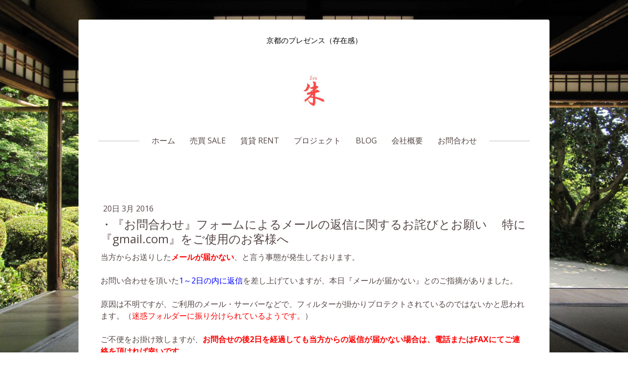

--- FILE ---
content_type: text/html; charset=UTF-8
request_url: https://www.syu.kyoto/2016/03/20/%E6%96%B0%E3%81%97%E3%81%84%E3%83%96%E3%83%AD%E3%82%B0%E3%82%92%E6%9B%B8%E3%81%8F/
body_size: 11173
content:
<!DOCTYPE html>
<html lang="ja-JP"><head>
    <meta charset="utf-8"/>
    <link rel="dns-prefetch preconnect" href="https://u.jimcdn.com/" crossorigin="anonymous"/>
<link rel="dns-prefetch preconnect" href="https://assets.jimstatic.com/" crossorigin="anonymous"/>
<link rel="dns-prefetch preconnect" href="https://image.jimcdn.com" crossorigin="anonymous"/>
<link rel="dns-prefetch preconnect" href="https://fonts.jimstatic.com" crossorigin="anonymous"/>
<meta name="viewport" content="width=device-width, initial-scale=1"/>
<meta http-equiv="X-UA-Compatible" content="IE=edge"/>
<meta name="description" content=""/>
<meta name="robots" content="index, follow, archive"/>
<meta property="st:section" content=""/>
<meta name="generator" content="Jimdo Creator"/>
<meta name="twitter:title" content="・『お問合わせ』フォームによるメールの返信に関するお詫びとお願い 特に『gmail.com』をご使用のお客様へ"/>
<meta name="twitter:description" content="当方からお送りしたメールが届かない、と言う事態が発生しております。 お問い合わせを頂いた1～2日の内に返信を差し上げていますが、本日『メールが届かない』とのご指摘がありました。 原因は不明ですが、ご利用のメール・サーバーなどで、フィルターが掛かりプロテクトされているのではないかと思われます。（迷惑フォルダーに振り分けられているようです。） ご不便をお掛け致しますが、お問合せの後2日を経過しても当方からの返信が届かない場合は、電話またはFAXにてご連絡を頂ければ幸いです。 お手数をお掛け致しますが、なにとぞよろしくお願い申し上げます。"/>
<meta name="twitter:card" content="summary_large_image"/>
<meta property="og:url" content="http://www.syu.kyoto/2016/03/20/%E6%96%B0%E3%81%97%E3%81%84%E3%83%96%E3%83%AD%E3%82%B0%E3%82%92%E6%9B%B8%E3%81%8F/"/>
<meta property="og:title" content="・『お問合わせ』フォームによるメールの返信に関するお詫びとお願い 特に『gmail.com』をご使用のお客様へ"/>
<meta property="og:description" content="当方からお送りしたメールが届かない、と言う事態が発生しております。 お問い合わせを頂いた1～2日の内に返信を差し上げていますが、本日『メールが届かない』とのご指摘がありました。 原因は不明ですが、ご利用のメール・サーバーなどで、フィルターが掛かりプロテクトされているのではないかと思われます。（迷惑フォルダーに振り分けられているようです。） ご不便をお掛け致しますが、お問合せの後2日を経過しても当方からの返信が届かない場合は、電話またはFAXにてご連絡を頂ければ幸いです。 お手数をお掛け致しますが、なにとぞよろしくお願い申し上げます。"/>
<meta property="og:type" content="article"/>
<meta property="og:locale" content="ja_JP"/>
<meta property="og:site_name" content="京町家物件の中古住宅をお探しなら不動産会社朱"/>
<meta name="twitter:image" content="https://image.jimcdn.com/app/cms/image/transf/none/path/sf891379a003669d5/backgroundarea/ie3d4ed04a297aab3/version/1493450517/image.jpg"/>
<meta property="og:image" content="https://image.jimcdn.com/app/cms/image/transf/none/path/sf891379a003669d5/backgroundarea/ie3d4ed04a297aab3/version/1493450517/image.jpg"/>
<meta property="og:image:width" content="2000"/>
<meta property="og:image:height" content="1500"/>
<meta property="og:image:secure_url" content="https://image.jimcdn.com/app/cms/image/transf/none/path/sf891379a003669d5/backgroundarea/ie3d4ed04a297aab3/version/1493450517/image.jpg"/>
<meta property="article:published_time" content="2016-03-20 21:18:00"/><title>・『お問合わせ』フォームによるメールの返信に関するお詫びとお願い 特に『gmail.com』をご使用のお客様へ - 京町家物件の中古住宅をお探しなら不動産会社朱</title>
<link rel="shortcut icon" href="https://u.jimcdn.com/cms/o/sf891379a003669d5/img/favicon.png?t=1493813446"/>
    <link rel="alternate" type="application/rss+xml" title="ブログ" href="https://www.syu.kyoto/rss/blog"/>    
<link rel="canonical" href="https://www.syu.kyoto/2016/03/20/新しいブログを書く/"/>

        <script src="https://assets.jimstatic.com/ckies.js.7c38a5f4f8d944ade39b.js"></script>

        <script src="https://assets.jimstatic.com/cookieControl.js.b05bf5f4339fa83b8e79.js"></script>
    <script>window.CookieControlSet.setToOff();</script>

    <style>html,body{margin:0}.hidden{display:none}.n{padding:5px}#cc-website-title a {text-decoration: none}.cc-m-image-align-1{text-align:left}.cc-m-image-align-2{text-align:right}.cc-m-image-align-3{text-align:center}</style>

        <link href="https://u.jimcdn.com/cms/o/sf891379a003669d5/layout/dm_62a0df063b711c8ded08eec5bf992b0d/css/layout.css?t=1562156103" rel="stylesheet" type="text/css" id="jimdo_layout_css"/>
<script>     /* <![CDATA[ */     /*!  loadCss [c]2014 @scottjehl, Filament Group, Inc.  Licensed MIT */     window.loadCSS = window.loadCss = function(e,n,t){var r,l=window.document,a=l.createElement("link");if(n)r=n;else{var i=(l.body||l.getElementsByTagName("head")[0]).childNodes;r=i[i.length-1]}var o=l.styleSheets;a.rel="stylesheet",a.href=e,a.media="only x",r.parentNode.insertBefore(a,n?r:r.nextSibling);var d=function(e){for(var n=a.href,t=o.length;t--;)if(o[t].href===n)return e.call(a);setTimeout(function(){d(e)})};return a.onloadcssdefined=d,d(function(){a.media=t||"all"}),a};     window.onloadCSS = function(n,o){n.onload=function(){n.onload=null,o&&o.call(n)},"isApplicationInstalled"in navigator&&"onloadcssdefined"in n&&n.onloadcssdefined(o)}     /* ]]> */ </script>     <script>
// <![CDATA[
onloadCSS(loadCss('https://assets.jimstatic.com/web.css.eb85cb55dd9a47226f063339265ecc4f.css') , function() {
    this.id = 'jimdo_web_css';
});
// ]]>
</script>
<link href="https://assets.jimstatic.com/web.css.eb85cb55dd9a47226f063339265ecc4f.css" rel="preload" as="style"/>
<noscript>
<link href="https://assets.jimstatic.com/web.css.eb85cb55dd9a47226f063339265ecc4f.css" rel="stylesheet"/>
</noscript>
    <script>
    //<![CDATA[
        var jimdoData = {"isTestserver":false,"isLcJimdoCom":false,"isJimdoHelpCenter":false,"isProtectedPage":false,"cstok":"2c76a86385bb13bafe92fc3cd409780b308a8151","cacheJsKey":"7653e2edaa916a4ff05a3f60695f40abfe10137f","cacheCssKey":"7653e2edaa916a4ff05a3f60695f40abfe10137f","cdnUrl":"https:\/\/assets.jimstatic.com\/","minUrl":"https:\/\/assets.jimstatic.com\/app\/cdn\/min\/file\/","authUrl":"https:\/\/a.jimdo.com\/","webPath":"https:\/\/www.syu.kyoto\/","appUrl":"https:\/\/a.jimdo.com\/","cmsLanguage":"ja_JP","isFreePackage":false,"mobile":false,"isDevkitTemplateUsed":true,"isTemplateResponsive":true,"websiteId":"sf891379a003669d5","pageId":2354010892,"packageId":2,"shop":{"deliveryTimeTexts":{"1":"\u304a\u5c4a\u3051\u65e5\u6570\uff1a1~3\u65e5","2":"\u304a\u5c4a\u3051\u65e5\u6570\uff1a3~5\u65e5","3":"\u304a\u5c4a\u3051\u65e5\u6570\uff1a5~8\u65e5"},"checkoutButtonText":"\u8cfc\u5165","isReady":false,"currencyFormat":{"pattern":"\u00a4#,##0","convertedPattern":"$#,##0","symbols":{"GROUPING_SEPARATOR":",","DECIMAL_SEPARATOR":".","CURRENCY_SYMBOL":"\uffe5"}},"currencyLocale":"ja_JP"},"tr":{"gmap":{"searchNotFound":"\u5165\u529b\u3055\u308c\u305f\u4f4f\u6240\u306f\u5b58\u5728\u3057\u306a\u3044\u304b\u3001\u898b\u3064\u3051\u308b\u3053\u3068\u304c\u3067\u304d\u307e\u305b\u3093\u3067\u3057\u305f\u3002","routeNotFound":"\u30eb\u30fc\u30c8\u304c\u8a08\u7b97\u3067\u304d\u307e\u305b\u3093\u3067\u3057\u305f\u3002\u76ee\u7684\u5730\u304c\u9060\u3059\u304e\u308b\u304b\u660e\u78ba\u3067\u306f\u306a\u3044\u53ef\u80fd\u6027\u304c\u3042\u308a\u307e\u3059\u3002"},"shop":{"checkoutSubmit":{"next":"\u6b21\u3078","wait":"\u304a\u5f85\u3061\u304f\u3060\u3055\u3044"},"paypalError":"\u30a8\u30e9\u30fc\u304c\u767a\u751f\u3057\u307e\u3057\u305f\u3002\u518d\u5ea6\u304a\u8a66\u3057\u304f\u3060\u3055\u3044\u3002","cartBar":"\u30b7\u30e7\u30c3\u30d4\u30f3\u30b0\u30ab\u30fc\u30c8\u3092\u78ba\u8a8d","maintenance":"\u7533\u3057\u8a33\u3054\u3056\u3044\u307e\u305b\u3093\u3001\u30e1\u30f3\u30c6\u30ca\u30f3\u30b9\u4e2d\u306e\u305f\u3081\u4e00\u6642\u7684\u306b\u30b7\u30e7\u30c3\u30d7\u304c\u5229\u7528\u3067\u304d\u307e\u305b\u3093\u3002\u3054\u8ff7\u60d1\u3092\u304a\u304b\u3051\u3057\u7533\u3057\u8a33\u3054\u3056\u3044\u307e\u305b\u3093\u304c\u3001\u304a\u6642\u9593\u3092\u3042\u3051\u3066\u518d\u5ea6\u304a\u8a66\u3057\u304f\u3060\u3055\u3044\u3002","addToCartOverlay":{"productInsertedText":"\u30ab\u30fc\u30c8\u306b\u5546\u54c1\u304c\u8ffd\u52a0\u3055\u308c\u307e\u3057\u305f","continueShoppingText":"\u8cb7\u3044\u7269\u3092\u7d9a\u3051\u308b","reloadPageText":"\u66f4\u65b0"},"notReadyText":"\u3053\u3061\u3089\u306e\u30b7\u30e7\u30c3\u30d7\u306f\u73fe\u5728\u6e96\u5099\u4e2d\u306e\u305f\u3081\u3054\u5229\u7528\u3044\u305f\u3060\u3051\u307e\u305b\u3093\u3002\u30b7\u30e7\u30c3\u30d7\u30aa\u30fc\u30ca\u30fc\u306f\u4ee5\u4e0b\u3092\u3054\u78ba\u8a8d\u304f\u3060\u3055\u3044\u3002https:\/\/help.jimdo.com\/hc\/ja\/articles\/115005521583","numLeftText":"\u73fe\u5728\u3053\u306e\u5546\u54c1\u306f {:num} \u307e\u3067\u8cfc\u5165\u3067\u304d\u307e\u3059\u3002","oneLeftText":"\u3053\u306e\u5546\u54c1\u306e\u5728\u5eab\u306f\u6b8b\u308a1\u70b9\u3067\u3059"},"common":{"timeout":"\u30a8\u30e9\u30fc\u304c\u767a\u751f\u3044\u305f\u3057\u307e\u3057\u305f\u3002\u5f8c\u307b\u3069\u518d\u5b9f\u884c\u3057\u3066\u304f\u3060\u3055\u3044\u3002"},"form":{"badRequest":"\u30a8\u30e9\u30fc\u304c\u767a\u751f\u3057\u307e\u3057\u305f\u3002\u5f8c\u307b\u3069\u6539\u3081\u3066\u304a\u8a66\u3057\u304f\u3060\u3055\u3044\u3002"}},"jQuery":"jimdoGen002","isJimdoMobileApp":false,"bgConfig":{"id":109603092,"type":"slideshow","options":{"speed":48,"fixed":true},"images":[{"id":8176907492,"url":"https:\/\/image.jimcdn.com\/app\/cms\/image\/transf\/none\/path\/sf891379a003669d5\/backgroundarea\/ie3d4ed04a297aab3\/version\/1493450517\/image.jpg","altText":""},{"id":8176907592,"url":"https:\/\/image.jimcdn.com\/app\/cms\/image\/transf\/none\/path\/sf891379a003669d5\/backgroundarea\/i7d085be9281e3bc7\/version\/1493450518\/image.jpg","altText":""},{"id":8176907692,"url":"https:\/\/image.jimcdn.com\/app\/cms\/image\/transf\/none\/path\/sf891379a003669d5\/backgroundarea\/ie1e4a14e090f0326\/version\/1493450807\/image.jpg","altText":"","focalPointX":51.2357177733999975544065819121897220611572265625,"focalPointY":49.28571428570000279023588518612086772918701171875},{"id":8176907792,"url":"https:\/\/image.jimcdn.com\/app\/cms\/image\/transf\/none\/path\/sf891379a003669d5\/backgroundarea\/ia03baf557f551495\/version\/1493450518\/image.jpg","altText":""},{"id":8176907892,"url":"https:\/\/image.jimcdn.com\/app\/cms\/image\/transf\/none\/path\/sf891379a003669d5\/backgroundarea\/id30822c5eccac95f\/version\/1493450518\/image.jpg","altText":""},{"id":8176907992,"url":"https:\/\/image.jimcdn.com\/app\/cms\/image\/transf\/none\/path\/sf891379a003669d5\/backgroundarea\/i1373d1f334e0aa40\/version\/1493450518\/image.jpg","altText":""},{"id":8176908092,"url":"https:\/\/image.jimcdn.com\/app\/cms\/image\/transf\/none\/path\/sf891379a003669d5\/backgroundarea\/i1b35d9402e4823dc\/version\/1493450519\/image.jpg","altText":""},{"id":8176908192,"url":"https:\/\/image.jimcdn.com\/app\/cms\/image\/transf\/none\/path\/sf891379a003669d5\/backgroundarea\/i0a8ffe529572f973\/version\/1493450519\/image.jpg","altText":""},{"id":8176908292,"url":"https:\/\/image.jimcdn.com\/app\/cms\/image\/transf\/none\/path\/sf891379a003669d5\/backgroundarea\/iec2609a4ce8d8a8e\/version\/1493450520\/image.jpg","altText":""}]},"bgFullscreen":null,"responsiveBreakpointLandscape":767,"responsiveBreakpointPortrait":480,"copyableHeadlineLinks":false,"tocGeneration":false,"googlemapsConsoleKey":false,"loggingForAnalytics":false,"loggingForPredefinedPages":false,"isFacebookPixelIdEnabled":false,"userAccountId":"37eded87-0dfa-4bd1-bca6-2d6612d1fd53"};
    // ]]>
</script>

     <script> (function(window) { 'use strict'; var regBuff = window.__regModuleBuffer = []; var regModuleBuffer = function() { var args = [].slice.call(arguments); regBuff.push(args); }; if (!window.regModule) { window.regModule = regModuleBuffer; } })(window); </script>
    <script src="https://assets.jimstatic.com/web.js.24f3cfbc36a645673411.js" async="true"></script>
    <script src="https://assets.jimstatic.com/at.js.62588d64be2115a866ce.js"></script>
<meta name="google-site-verification" content="nVGFWNL4JymxPAYcD5LFVncqsLJUALnS7mNAH7ArLQw"/>
<meta name="google-site-verification" content="pXYBDczKgh1f3SviZsMZpSBDTgQSf12xnP-DiuTnUZg"/>
<link rel="index" href="https://www.syu.kyoto/"/>
    
</head>

<body class="body cc-page cc-page-blog j-m-gallery-styles j-m-video-styles j-m-hr-styles j-m-header-styles j-m-text-styles j-m-emotionheader-styles j-m-htmlCode-styles j-m-rss-styles j-m-form-styles j-m-table-styles j-m-textWithImage-styles j-m-downloadDocument-styles j-m-imageSubtitle-styles j-m-flickr-styles j-m-googlemaps-styles j-m-blogSelection-styles j-m-comment-styles-disabled j-m-jimdo-styles j-m-profile-styles j-m-guestbook-styles j-m-promotion-styles j-m-twitter-styles j-m-hgrid-styles j-m-shoppingcart-styles j-m-catalog-styles j-m-product-styles-disabled j-m-facebook-styles j-m-sharebuttons-styles j-m-formnew-styles-disabled j-m-callToAction-styles j-m-turbo-styles j-m-spacing-styles j-m-googleplus-styles j-m-dummy-styles j-m-search-styles j-m-booking-styles j-m-socialprofiles-styles j-footer-styles cc-pagemode-default cc-content-parent" id="page-2354010892">

<div id="cc-inner" class="cc-content-parent">

    <!-- background-area -->
    <div class="jtpl-background-area" background-area=""></div>
    <!-- END background-area -->

    <input type="checkbox" id="jtpl-mobile-navigation__checkbox" class="jtpl-mobile-navigation__checkbox"/><!-- _main.sass --><div class="jtpl-main cc-content-parent">

      <div class="jtpl-main__inner layout-alignment content-options cc-content-parent">

        <!-- _header.sass -->
        <header class="jtpl-header"><!-- _mobile-navigation.sass --><div class="jtpl-mobile-decoration"></div>
          <nav class="jtpl-mobile-navigation navigation-colors"><label for="jtpl-mobile-navigation__checkbox" class="jtpl-mobile-navigation__label">
              <span class="jtpl-mobile-navigation__borders navigation-colors__menu-icon"></span>
            </label>
            <div class="jtpl-mobile-navigation__inner">
              <div data-container="navigation"><div class="j-nav-variant-nested"><ul class="cc-nav-level-0 j-nav-level-0"><li id="cc-nav-view-1141971192" class="jmd-nav__list-item-0"><a href="/" data-link-title="ホーム">ホーム</a></li><li id="cc-nav-view-2378833592" class="jmd-nav__list-item-0 j-nav-has-children"><a href="/売買-sale/" data-link-title="売買 Sale">売買 Sale</a><span data-navi-toggle="cc-nav-view-2378833592" class="jmd-nav__toggle-button"></span><ul class="cc-nav-level-1 j-nav-level-1"><li id="cc-nav-view-2494030392" class="jmd-nav__list-item-1"><a href="/売買-sale/東山六波羅密寺-片山路地の町家/" data-link-title="東山六波羅密寺『片山路地の町家』">東山六波羅密寺『片山路地の町家』</a></li><li id="cc-nav-view-2493423792" class="jmd-nav__list-item-1"><a href="/売買-sale/神宮丸太町-聖護院-前庭の家/" data-link-title="神宮丸太町『聖護院　前庭の家』">神宮丸太町『聖護院　前庭の家』</a></li></ul></li><li id="cc-nav-view-2446899092" class="jmd-nav__list-item-0"><a href="/賃貸-rent/" data-link-title="賃貸 Rent">賃貸 Rent</a></li><li id="cc-nav-view-2359952892" class="jmd-nav__list-item-0 j-nav-has-children"><a href="/プロジェクト/" data-link-title="プロジェクト">プロジェクト</a><span data-navi-toggle="cc-nav-view-2359952892" class="jmd-nav__toggle-button"></span><ul class="cc-nav-level-1 j-nav-level-1"><li id="cc-nav-view-2461575192" class="jmd-nav__list-item-1"><a href="/プロジェクト/生まれ変わる路地-小路/" data-link-title="生まれ変わる路地・小路">生まれ変わる路地・小路</a></li><li id="cc-nav-view-2359952692" class="jmd-nav__list-item-1"><a href="/プロジェクト/ゲストハウス情報/" data-link-title="ゲストハウス情報">ゲストハウス情報</a></li></ul></li><li id="cc-nav-view-2471207692" class="jmd-nav__list-item-0"><a href="/blog/" data-link-title="Blog">Blog</a></li><li id="cc-nav-view-1141971292" class="jmd-nav__list-item-0"><a href="/会社概要/" data-link-title="会社概要">会社概要</a></li><li id="cc-nav-view-1141971392" class="jmd-nav__list-item-0"><a href="/お問合わせ/" data-link-title="お問合わせ">お問合わせ</a></li></ul></div></div>
            </div>
          </nav><!-- END _mobile-navigation.sass --><div class="jtpl-title">
            <div id="cc-website-title" class="cc-single-module-element"><div id="cc-m-12729321492" class="j-module n j-header"><a href="https://www.syu.kyoto/"><span class="cc-within-single-module-element j-website-title-content" id="cc-m-header-12729321492">京都のプレゼンス（存在感）</span></a></div></div>
          </div>
          <div class="jtpl-logo">
            <div id="cc-website-logo" class="cc-single-module-element"><div id="cc-m-9999453192" class="j-module n j-imageSubtitle"><div class="cc-m-image-container"><figure class="cc-imagewrapper cc-m-image-align-3">
<a href="https://www.syu.kyoto/" target="_self"><img srcset="https://image.jimcdn.com/app/cms/image/transf/dimension=67x10000:format=jpg/path/sf891379a003669d5/image/i70d5549c477236c0/version/1503479404/image.jpg 67w, https://image.jimcdn.com/app/cms/image/transf/dimension=134x10000:format=jpg/path/sf891379a003669d5/image/i70d5549c477236c0/version/1503479404/image.jpg 134w" sizes="(min-width: 67px) 67px, 100vw" id="cc-m-imagesubtitle-image-9999453192" src="https://image.jimcdn.com/app/cms/image/transf/dimension=67x10000:format=jpg/path/sf891379a003669d5/image/i70d5549c477236c0/version/1503479404/image.jpg" alt="京町家物件の中古住宅をお探しなら不動産会社朱" class="" data-src-width="649" data-src-height="679" data-src="https://image.jimcdn.com/app/cms/image/transf/dimension=67x10000:format=jpg/path/sf891379a003669d5/image/i70d5549c477236c0/version/1503479404/image.jpg" data-image-id="6827057992"/></a>    

</figure>
</div>
<div class="cc-clear"></div>
<script id="cc-m-reg-9999453192">// <![CDATA[

    window.regModule("module_imageSubtitle", {"data":{"imageExists":true,"hyperlink":"","hyperlink_target":"","hyperlinkAsString":"","pinterest":"0","id":9999453192,"widthEqualsContent":"0","resizeWidth":"67","resizeHeight":71},"id":9999453192});
// ]]>
</script></div></div>
          </div>

          <!-- _navigation.sass -->
          <nav class="jtpl-navigation border-options"><div class="jtpl-navigation__inner navigation-colors" data-dropdown="true">
              <div data-container="navigation"><div class="j-nav-variant-nested"><ul class="cc-nav-level-0 j-nav-level-0"><li id="cc-nav-view-1141971192" class="jmd-nav__list-item-0"><a href="/" data-link-title="ホーム">ホーム</a></li><li id="cc-nav-view-2378833592" class="jmd-nav__list-item-0 j-nav-has-children"><a href="/売買-sale/" data-link-title="売買 Sale">売買 Sale</a><span data-navi-toggle="cc-nav-view-2378833592" class="jmd-nav__toggle-button"></span><ul class="cc-nav-level-1 j-nav-level-1"><li id="cc-nav-view-2494030392" class="jmd-nav__list-item-1"><a href="/売買-sale/東山六波羅密寺-片山路地の町家/" data-link-title="東山六波羅密寺『片山路地の町家』">東山六波羅密寺『片山路地の町家』</a></li><li id="cc-nav-view-2493423792" class="jmd-nav__list-item-1"><a href="/売買-sale/神宮丸太町-聖護院-前庭の家/" data-link-title="神宮丸太町『聖護院　前庭の家』">神宮丸太町『聖護院　前庭の家』</a></li></ul></li><li id="cc-nav-view-2446899092" class="jmd-nav__list-item-0"><a href="/賃貸-rent/" data-link-title="賃貸 Rent">賃貸 Rent</a></li><li id="cc-nav-view-2359952892" class="jmd-nav__list-item-0 j-nav-has-children"><a href="/プロジェクト/" data-link-title="プロジェクト">プロジェクト</a><span data-navi-toggle="cc-nav-view-2359952892" class="jmd-nav__toggle-button"></span><ul class="cc-nav-level-1 j-nav-level-1"><li id="cc-nav-view-2461575192" class="jmd-nav__list-item-1"><a href="/プロジェクト/生まれ変わる路地-小路/" data-link-title="生まれ変わる路地・小路">生まれ変わる路地・小路</a></li><li id="cc-nav-view-2359952692" class="jmd-nav__list-item-1"><a href="/プロジェクト/ゲストハウス情報/" data-link-title="ゲストハウス情報">ゲストハウス情報</a></li></ul></li><li id="cc-nav-view-2471207692" class="jmd-nav__list-item-0"><a href="/blog/" data-link-title="Blog">Blog</a></li><li id="cc-nav-view-1141971292" class="jmd-nav__list-item-0"><a href="/会社概要/" data-link-title="会社概要">会社概要</a></li><li id="cc-nav-view-1141971392" class="jmd-nav__list-item-0"><a href="/お問合わせ/" data-link-title="お問合わせ">お問合わせ</a></li></ul></div></div>
            </div>
          </nav><!-- END _navigation.sass --></header><!-- END _header.sass --><!-- _content.sass --><div class="jtpl-content cc-content-parent">
          <nav class="jtpl-breadcrumb breadcrumb-options"><div data-container="navigation"><div class="j-nav-variant-breadcrumb"><ol/></div></div>
          </nav><div id="content_area" data-container="content"><div id="content_start"></div>
        <article class="j-blog"><div class="n j-blog-meta j-blog-post--header">
    <div class="j-text j-module n">
                <span class="j-text j-blog-post--date">
            20日 3月 2016        </span>
    </div>
    <h1 class="j-blog-header j-blog-headline j-blog-post--headline">・『お問合わせ』フォームによるメールの返信に関するお詫びとお願い 　特に『gmail.com』をご使用のお客様へ</h1>
</div>
<div class="post j-blog-content">
        <div id="cc-matrix-3485641592"><div id="cc-m-12431181992" class="j-module n j-text "><p>
    <span style="line-height: 19.2px;">当方からお送りした</span><span style="line-height: 19.2px; color: #ff0000;"><strong>メールが届かない</strong></span><span style="line-height: 19.2px;">、と言う事態が発生しております。</span><br style="line-height: 19.2px;"/>
    <br style="line-height: 19.2px;"/>
    <span style="line-height: 19.2px;">お問い合わせを頂いた</span><span style="line-height: 19.2px; color: #0000ff;">1～2日の内に返信</span><span style="line-height: 19.2px;">を差し上げていますが、本日『メールが届かない』とのご指摘がありました。</span><br style="line-height: 19.2px;"/>
    <br style="line-height: 19.2px;"/>
    <span style="line-height: 19.2px;">原因は不明ですが、ご利用のメール・サーバーなどで、フィルターが掛かりプロテクトされているのではないかと思われます。（</span><span style="line-height: 19.2px; color: #ff0000;">迷惑フォルダーに振り分けられているようです。</span><span style="line-height: 19.2px;">）</span><br style="line-height: 19.2px;"/>
    <span style="line-height: 19.2px;">  </span><br style="line-height: 19.2px;"/>
    <span style="line-height: 19.2px;">ご不便をお掛け致しますが、</span><span style="line-height: 19.2px; color: #ff0000;"><strong>お問合せの後2日を経過しても当方からの返信が届かない場合は、電話またはFAXにてご連絡を頂ければ幸いです</strong></span><span style="line-height: 19.2px;">。</span><br style="line-height: 19.2px;"/>
    <span style="line-height: 19.2px;">お手数をお掛け致しますが、なにとぞよろしくお願い申し上げます。</span>
</p></div></div>
        </div><div class="j-module n j-text j-blog-post--tags-wrapper"><span class="j-blog-post--tags--template" style="display: none;"><span class="j-blog-post--tag">tagPlaceholder</span></span><span class="j-blog-post--tags-label" style="display: none;">カテゴリ：</span> <span class="j-blog-post--tags-list"></span></div></article>
        </div>
        </div>
        <!-- END _content.sass -->

        <!-- _sidebar.sass -->
        <aside class="jtpl-sidebar border-options"><div data-container="sidebar"><div id="cc-matrix-1387466292"><div id="cc-m-9909753392" class="j-module n j-rss "><script>// <![CDATA[

    window.regModule("module_rss", {"moduleId":"9909753392","isAtom":0});
// ]]>
</script></div><div id="cc-m-10862723992" class="j-module n j-header "><h1 class="" id="cc-m-header-10862723992">リンク</h1></div><div id="cc-m-13569971792" class="j-module n j-hgrid ">    <div class="cc-m-hgrid-column" style="width: 23.5%;">
        <div id="cc-matrix-3800359492"><div id="cc-m-12726209792" class="j-module n j-imageSubtitle "><figure class="cc-imagewrapper cc-m-image-align-1">
<a href="https://www.facebook.com/Syu.Kyoto/" target="_blank"><img srcset="https://image.jimcdn.com/app/cms/image/transf/dimension=272x10000:format=jpg/path/sf891379a003669d5/image/ib178a297e649ad69/version/1508342043/image.jpg 272w, https://image.jimcdn.com/app/cms/image/transf/dimension=320x10000:format=jpg/path/sf891379a003669d5/image/ib178a297e649ad69/version/1508342043/image.jpg 320w, https://image.jimcdn.com/app/cms/image/transf/dimension=544x10000:format=jpg/path/sf891379a003669d5/image/ib178a297e649ad69/version/1508342043/image.jpg 544w" sizes="(min-width: 272px) 272px, 100vw" id="cc-m-imagesubtitle-image-12726209792" src="https://image.jimcdn.com/app/cms/image/transf/dimension=272x10000:format=jpg/path/sf891379a003669d5/image/ib178a297e649ad69/version/1508342043/image.jpg" alt="" class="" data-src-width="2422" data-src-height="1204" data-src="https://image.jimcdn.com/app/cms/image/transf/dimension=272x10000:format=jpg/path/sf891379a003669d5/image/ib178a297e649ad69/version/1508342043/image.jpg" data-image-id="8175310392"/></a>    

</figure>

<div class="cc-clear"></div>
<script id="cc-m-reg-12726209792">// <![CDATA[

    window.regModule("module_imageSubtitle", {"data":{"imageExists":true,"hyperlink":"https:\/\/www.facebook.com\/Syu.Kyoto\/","hyperlink_target":"_blank","hyperlinkAsString":"https:\/\/www.facebook.com\/Syu.Kyoto\/","pinterest":"0","id":12726209792,"widthEqualsContent":"0","resizeWidth":"272","resizeHeight":136},"id":12726209792});
// ]]>
</script></div><div id="cc-m-12072697792" class="j-module n j-text "><p>
    ﻿<span style="color: hsl(98, 70%, 18%); font-size: 12px;" data-mce-style="color: hsl(98, 70%, 18%); font-size: 12px;">・<a title="https://www.facebook.com/pages/%E6%9C%B1-%E4%BA%AC%E9%83%BD/454589894679434?ref=notif&amp;notif_t=page_new_likes" style="color: hsl(98, 70%, 18%);" href="https://www.facebook.com/pages/%E6%9C%B1-%E4%BA%AC%E9%83%BD/454589894679434?ref=notif&amp;notif_t=page_new_likes" target="_blank" data-mce-style="color: hsl(98, 70%, 18%);" data-mce-href="https://www.facebook.com/pages/%E6%9C%B1-%E4%BA%AC%E9%83%BD/454589894679434?ref=notif&amp;notif_t=page_new_likes">”<span style="color: hsl(0, 100%, 50%);" data-mce-style="color: hsl(0, 100%, 50%);">朱　京都</span>”</a>　<span style="color: hsl(240, 100%, 50%);" data-mce-style="color: hsl(240, 100%, 50%);">Facebook</span></span><br/>
</p></div></div>    </div>
            <div class="cc-m-hgrid-separator" data-display="cms-only"><div></div></div>
        <div class="cc-m-hgrid-column" style="width: 23.5%;">
        <div id="cc-matrix-3800359592"><div id="cc-m-13586400292" class="j-module n j-imageSubtitle "><figure class="cc-imagewrapper cc-m-image-align-1">
<a href="https://machiyacafe.jimdofree.com/" target="_blank"><img srcset="https://image.jimcdn.com/app/cms/image/transf/dimension=166x10000:format=jpg/path/sf891379a003669d5/image/i5ef25dab5a3da528/version/1565505858/image.jpg 166w, https://image.jimcdn.com/app/cms/image/transf/dimension=320x10000:format=jpg/path/sf891379a003669d5/image/i5ef25dab5a3da528/version/1565505858/image.jpg 320w, https://image.jimcdn.com/app/cms/image/transf/dimension=332x10000:format=jpg/path/sf891379a003669d5/image/i5ef25dab5a3da528/version/1565505858/image.jpg 332w" sizes="(min-width: 166px) 166px, 100vw" id="cc-m-imagesubtitle-image-13586400292" src="https://image.jimcdn.com/app/cms/image/transf/dimension=166x10000:format=jpg/path/sf891379a003669d5/image/i5ef25dab5a3da528/version/1565505858/image.jpg" alt="" class="" data-src-width="4096" data-src-height="2304" data-src="https://image.jimcdn.com/app/cms/image/transf/dimension=166x10000:format=jpg/path/sf891379a003669d5/image/i5ef25dab5a3da528/version/1565505858/image.jpg" data-image-id="8566845292"/></a>    

</figure>

<div class="cc-clear"></div>
<script id="cc-m-reg-13586400292">// <![CDATA[

    window.regModule("module_imageSubtitle", {"data":{"imageExists":true,"hyperlink":"https:\/\/machiyacafe.jimdofree.com\/","hyperlink_target":"_blank","hyperlinkAsString":"https:\/\/machiyacafe.jimdofree.com\/","pinterest":"0","id":13586400292,"widthEqualsContent":"0","resizeWidth":"166","resizeHeight":94},"id":13586400292});
// ]]>
</script></div><div id="cc-m-13586401292" class="j-module n j-text "><p>
    <span style="font-size: 12px;"><a href="https://machiyacafe.jimdofree.com/" target="_blank" title="https://machiyacafe.jimdofree.com/">町家Cafe</a></span>
</p></div></div>    </div>
            <div class="cc-m-hgrid-separator" data-display="cms-only"><div></div></div>
        <div class="cc-m-hgrid-column" style="width: 23.5%;">
        <div id="cc-matrix-3800359792"><div id="cc-m-13002127292" class="j-module n j-imageSubtitle "><figure class="cc-imagewrapper cc-m-image-align-1 cc-m-width-maxed">
<a href="https://www.instagram.com/syu.kyoto/" target="_blank"><img srcset="https://image.jimcdn.com/app/cms/image/transf/dimension=302x10000:format=jpg/path/sf891379a003669d5/image/i750327395d43de63/version/1515755296/image.jpg 302w, https://image.jimcdn.com/app/cms/image/transf/dimension=320x10000:format=jpg/path/sf891379a003669d5/image/i750327395d43de63/version/1515755296/image.jpg 320w, https://image.jimcdn.com/app/cms/image/transf/dimension=604x10000:format=jpg/path/sf891379a003669d5/image/i750327395d43de63/version/1515755296/image.jpg 604w" sizes="(min-width: 302px) 302px, 100vw" id="cc-m-imagesubtitle-image-13002127292" src="https://image.jimcdn.com/app/cms/image/transf/dimension=302x10000:format=jpg/path/sf891379a003669d5/image/i750327395d43de63/version/1515755296/image.jpg" alt="" class="" data-src-width="1914" data-src-height="894" data-src="https://image.jimcdn.com/app/cms/image/transf/dimension=302x10000:format=jpg/path/sf891379a003669d5/image/i750327395d43de63/version/1515755296/image.jpg" data-image-id="8278459192"/></a>    

</figure>

<div class="cc-clear"></div>
<script id="cc-m-reg-13002127292">// <![CDATA[

    window.regModule("module_imageSubtitle", {"data":{"imageExists":true,"hyperlink":"https:\/\/www.instagram.com\/syu.kyoto\/","hyperlink_target":"_blank","hyperlinkAsString":"https:\/\/www.instagram.com\/syu.kyoto\/","pinterest":"0","id":13002127292,"widthEqualsContent":"1","resizeWidth":"302","resizeHeight":142},"id":13002127292});
// ]]>
</script></div><div id="cc-m-13002127792" class="j-module n j-text "><p>
    <a href="https://www.instagram.com/syu.kyoto/" target="_blank" title="https://www.instagram.com/syu.kyoto/">Instagram</a>
</p></div></div>    </div>
            <div class="cc-m-hgrid-separator" data-display="cms-only"><div></div></div>
        <div class="cc-m-hgrid-column last" style="width: 23.5%;">
        <div id="cc-matrix-3803834592"><div id="cc-m-12726245092" class="j-module n j-imageSubtitle "><figure class="cc-imagewrapper cc-m-image-align-1">
<a href="http://www.kyoto-machiya-inn.com/ja/banka/" target="_blank"><img srcset="https://image.jimcdn.com/app/cms/image/transf/dimension=271x10000:format=jpg/path/sf891379a003669d5/image/ifc04ab9c454383f8/version/1508342237/image.jpg 271w, https://image.jimcdn.com/app/cms/image/transf/dimension=320x10000:format=jpg/path/sf891379a003669d5/image/ifc04ab9c454383f8/version/1508342237/image.jpg 320w, https://image.jimcdn.com/app/cms/image/transf/dimension=542x10000:format=jpg/path/sf891379a003669d5/image/ifc04ab9c454383f8/version/1508342237/image.jpg 542w" sizes="(min-width: 271px) 271px, 100vw" id="cc-m-imagesubtitle-image-12726245092" src="https://image.jimcdn.com/app/cms/image/transf/dimension=271x10000:format=jpg/path/sf891379a003669d5/image/ifc04ab9c454383f8/version/1508342237/image.jpg" alt="" class="" data-src-width="2592" data-src-height="1200" data-src="https://image.jimcdn.com/app/cms/image/transf/dimension=271x10000:format=jpg/path/sf891379a003669d5/image/ifc04ab9c454383f8/version/1508342237/image.jpg" data-image-id="8175325992"/></a>    

</figure>

<div class="cc-clear"></div>
<script id="cc-m-reg-12726245092">// <![CDATA[

    window.regModule("module_imageSubtitle", {"data":{"imageExists":true,"hyperlink":"http:\/\/www.kyoto-machiya-inn.com\/ja\/banka\/","hyperlink_target":"_blank","hyperlinkAsString":"http:\/\/www.kyoto-machiya-inn.com\/ja\/banka\/","pinterest":"0","id":12726245092,"widthEqualsContent":"0","resizeWidth":"271","resizeHeight":126},"id":12726245092});
// ]]>
</script></div><div id="cc-m-12547464492" class="j-module n j-text "><p>
    <span style="font-size: 12px;">・<a href="http://www.kyoto-machiya-inn.com/ja/properties/banka/" target="_blank" title="http://www.kyoto-machiya-inn.com/ja/properties/banka/">ゲストハウス：　祇園南　万花</a></span>
</p></div></div>    </div>
    
<div class="cc-m-hgrid-overlay" data-display="cms-only"></div>

<br class="cc-clear"/>

</div><div id="cc-m-13569973392" class="j-module n j-hgrid ">    <div class="cc-m-hgrid-column" style="width: 49%;">
        <div id="cc-matrix-3800360192"><div id="cc-m-12726214592" class="j-module n j-imageSubtitle "><figure class="cc-imagewrapper cc-m-image-align-1">
<a href="https://kyoto-design.jp/event" target="_blank"><img srcset="https://image.jimcdn.com/app/cms/image/transf/dimension=272x10000:format=jpg/path/sf891379a003669d5/image/i5166508dab755460/version/1508342124/image.jpg 272w, https://image.jimcdn.com/app/cms/image/transf/dimension=320x10000:format=jpg/path/sf891379a003669d5/image/i5166508dab755460/version/1508342124/image.jpg 320w, https://image.jimcdn.com/app/cms/image/transf/dimension=544x10000:format=jpg/path/sf891379a003669d5/image/i5166508dab755460/version/1508342124/image.jpg 544w" sizes="(min-width: 272px) 272px, 100vw" id="cc-m-imagesubtitle-image-12726214592" src="https://image.jimcdn.com/app/cms/image/transf/dimension=272x10000:format=jpg/path/sf891379a003669d5/image/i5166508dab755460/version/1508342124/image.jpg" alt="" class="" data-src-width="2587" data-src-height="1197" data-src="https://image.jimcdn.com/app/cms/image/transf/dimension=272x10000:format=jpg/path/sf891379a003669d5/image/i5166508dab755460/version/1508342124/image.jpg" data-image-id="8175313492"/></a>    

</figure>

<div class="cc-clear"></div>
<script id="cc-m-reg-12726214592">// <![CDATA[

    window.regModule("module_imageSubtitle", {"data":{"imageExists":true,"hyperlink":"https:\/\/kyoto-design.jp\/event","hyperlink_target":"_blank","hyperlinkAsString":"https:\/\/kyoto-design.jp\/event","pinterest":"0","id":12726214592,"widthEqualsContent":"0","resizeWidth":"272","resizeHeight":126},"id":12726214592});
// ]]>
</script></div><div id="cc-m-12719774992" class="j-module n j-text "><p>
    <span style="font-size: 12px;">・<a href="https://kyoto-design.jp/event" target="_blank" title="https://kyoto-design.jp/event">【京都のイベント・行事】</a></span>
</p></div></div>    </div>
            <div class="cc-m-hgrid-separator" data-display="cms-only"><div></div></div>
        <div class="cc-m-hgrid-column last" style="width: 49%;">
        <div id="cc-matrix-3800360292"><div id="cc-m-12726216492" class="j-module n j-imageSubtitle "><figure class="cc-imagewrapper cc-m-image-align-1">
<a href="https://www.kyohaku.go.jp/savekyoto/index.html" target="_blank"><img srcset="https://image.jimcdn.com/app/cms/image/transf/dimension=272x10000:format=jpg/path/sf891379a003669d5/image/i725c29df21d2fda4/version/1562241603/image.jpg 272w, https://image.jimcdn.com/app/cms/image/transf/dimension=320x10000:format=jpg/path/sf891379a003669d5/image/i725c29df21d2fda4/version/1562241603/image.jpg 320w, https://image.jimcdn.com/app/cms/image/transf/dimension=544x10000:format=jpg/path/sf891379a003669d5/image/i725c29df21d2fda4/version/1562241603/image.jpg 544w" sizes="(min-width: 272px) 272px, 100vw" id="cc-m-imagesubtitle-image-12726216492" src="https://image.jimcdn.com/app/cms/image/transf/dimension=272x10000:format=jpg/path/sf891379a003669d5/image/i725c29df21d2fda4/version/1562241603/image.jpg" alt="" class="" data-src-width="2592" data-src-height="1131" data-src="https://image.jimcdn.com/app/cms/image/transf/dimension=272x10000:format=jpg/path/sf891379a003669d5/image/i725c29df21d2fda4/version/1562241603/image.jpg" data-image-id="8175313792"/></a>    

</figure>

<div class="cc-clear"></div>
<script id="cc-m-reg-12726216492">// <![CDATA[

    window.regModule("module_imageSubtitle", {"data":{"imageExists":true,"hyperlink":"https:\/\/www.kyohaku.go.jp\/savekyoto\/index.html","hyperlink_target":"_blank","hyperlinkAsString":"https:\/\/www.kyohaku.go.jp\/savekyoto\/index.html","pinterest":"0","id":12726216492,"widthEqualsContent":"0","resizeWidth":"272","resizeHeight":119},"id":12726216492});
// ]]>
</script></div><div id="cc-m-12630090992" class="j-module n j-text "><p>
    <span style="font-size: 12px;">・<a href="https://www.kyohaku.go.jp/savekyoto/index.html" target="_blank" title="https://www.kyohaku.go.jp/savekyoto/index.html"><span style="color: #990000;">『SAVE
    KYOTO』　京都国立博物館文化財保護基金</span></a></span>
</p></div></div>    </div>
    
<div class="cc-m-hgrid-overlay" data-display="cms-only"></div>

<br class="cc-clear"/>

</div><div id="cc-m-12724869892" class="j-module n j-rss "><script>// <![CDATA[

    window.regModule("module_rss", {"moduleId":"12724869892","isAtom":0});
// ]]>
</script></div><div id="cc-m-9605882792" class="j-module n j-facebook ">        <div class="j-search-results">
            <button class="fb-placeholder-button j-fb-placeholder-button"><span class="like-icon"></span>Facebook に接続する</button>
            <div class="fb-like" data-href="https://www.syu.kyoto/" data-layout="standard" data-action="like" data-show-faces="false" data-share="false"></div>
        </div><script>// <![CDATA[

    window.regModule("module_facebook", []);
// ]]>
</script></div><div id="cc-m-9947582792" class="j-module n j-rss "><script>// <![CDATA[

    window.regModule("module_rss", {"moduleId":"9947582792","isAtom":0});
// ]]>
</script></div><div id="cc-m-9605884392" class="j-module n j-hr ">    <hr/>
</div><div id="cc-m-9605398992" class="j-module n j-text "><p style="padding-left: 30px;">
    <span style="color: #ff0000;"><span style="font-size: 18px;"><strong>朱</strong>　</span><span style="font-size: 10px;">（Syu）</span>  </span>
</p>

<p>
    <span style="color: #ff0000;"><span style="color: #000000;"><span style="font-size: 11px;">京都府知事（３）第13233号</span><br/>
    <span style="font-size: 12px;">〒604-8421</span><br/></span></span>
</p>

<p>
    <span style="color: #ff0000;"><span style="color: #000000;">京都市中京区西ノ京永本町１６番地<br/></span></span>
</p>

<p>
    <span style="color: #ff0000;"><span style="color: #000000;">TEL 075-406-1370<br/></span></span>
</p>

<p>
    <span style="color: #ff0000;"><span style="color: #000000;">FAX 075-406-1393<br/></span></span>
</p></div></div></div>
        </aside><!-- END _sidebar.sass --><!-- _footer.sass --><footer class="jtpl-footer footer-options border-options"><div id="contentfooter" data-container="footer">

    
    <div class="j-meta-links">
        <a href="//www.syu.kyoto/j/privacy">プライバシーポリシー</a> | <a href="/sitemap/">サイトマップ</a><br/>朱　Copy Right© Syu All right reserved.    </div>

    <div class="j-admin-links">
            
    <span class="loggedout">
        <a rel="nofollow" id="login" href="/login">ログイン</a>
    </span>

<span class="loggedin">
    <a rel="nofollow" id="logout" target="_top" href="https://cms.e.jimdo.com/app/cms/logout.php">
        ログアウト    </a>
    |
    <a rel="nofollow" id="edit" target="_top" href="https://a.jimdo.com/app/auth/signin/jumpcms/?page=2354010892">編集</a>
</span>
        </div>

    
</div>

        </footer><!-- END _footer.sass --><!-- _cart.sass --><div class="jtpl-cart">
          
        </div>
        <!-- END _cart.sass -->

      </div>
    </div>
    <!-- END _main.sass -->

  </div>
    <ul class="cc-FloatingButtonBarContainer cc-FloatingButtonBarContainer-right hidden">

                    <!-- scroll to top button -->
            <li class="cc-FloatingButtonBarContainer-button-scroll">
                <a href="javascript:void(0);" title="トップへ戻る">
                    <span>トップへ戻る</span>
                </a>
            </li>
            <script>// <![CDATA[

    window.regModule("common_scrolltotop", []);
// ]]>
</script>    </ul>
    <script type="text/javascript">
//<![CDATA[
var _gaq = [];

_gaq.push(['_gat._anonymizeIp']);

if (window.CookieControl.isCookieAllowed("ga")) {
    _gaq.push(['a._setAccount', 'UA-97322752-28'],
        ['a._trackPageview']
        );

    (function() {
        var ga = document.createElement('script');
        ga.type = 'text/javascript';
        ga.async = true;
        ga.src = 'https://www.google-analytics.com/ga.js';

        var s = document.getElementsByTagName('script')[0];
        s.parentNode.insertBefore(ga, s);
    })();
}
addAutomatedTracking('creator.website', track_anon);
//]]>
</script>
    
<div id="loginbox" class="hidden">

    <div id="loginbox-header">

    <a class="cc-close" title="項目を閉じる" href="#">閉じる</a>

    <div class="c"></div>

</div>

<div id="loginbox-content">

        <div id="resendpw"></div>

        <div id="loginboxOuter"></div>
    </div>
</div>
<div id="loginbox-darklayer" class="hidden"></div>
<script>// <![CDATA[

    window.regModule("web_login", {"url":"https:\/\/www.syu.kyoto\/","pageId":2354010892});
// ]]>
</script>




</body>
</html>
